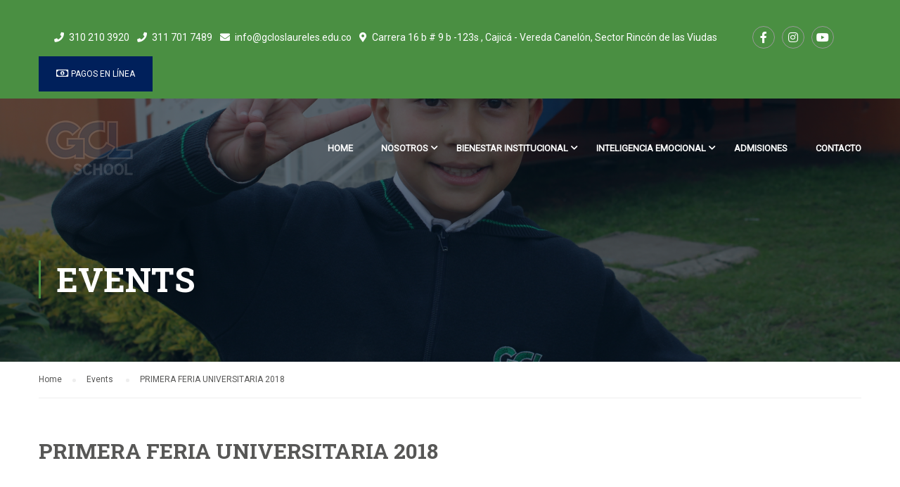

--- FILE ---
content_type: text/html; charset=UTF-8
request_url: https://gimnasiocampestreloslaureles.edu.co/eventos/primera-feria-universitaria-2018/
body_size: 14954
content:
<!DOCTYPE html><html itemscope itemtype="http://schema.org/WebPage" lang="es"><head><meta charset="UTF-8"><meta name="viewport" content="width=device-width, initial-scale=1"><link rel="profile" href="https://gmpg.org/xfn/11"><link rel="pingback" href="https://gimnasiocampestreloslaureles.edu.co/xmlrpc.php"><meta name='robots' content='index, follow, max-image-preview:large, max-snippet:-1, max-video-preview:-1' /><style>img:is([sizes="auto" i], [sizes^="auto," i]) { contain-intrinsic-size: 3000px 1500px }</style><title>PRIMERA FERIA UNIVERSITARIA 2018 - Gimnasio Campestre Los Laureles Bilingüe</title><link rel="canonical" href="https://gimnasiocampestreloslaureles.edu.co/?post_type=tp_event&p=9815" /><meta property="og:locale" content="es_ES" /><meta property="og:type" content="article" /><meta property="og:title" content="PRIMERA FERIA UNIVERSITARIA 2018 - Gimnasio Campestre Los Laureles Bilingüe" /><meta property="og:description" content="El miércoles 11 de abril del 2018 desde las 7:30 am a la 1:30 pm las mejores universidades reunidas en un solo lugar: Colegio Gimnasio Campestre Los Laureles Bilingüe. Un espacio de asesoría y orientación a estudiantes de grado 10 &hellip;" /><meta property="og:url" content="https://gimnasiocampestreloslaureles.edu.co/?post_type=tp_event&amp;p=9815" /><meta property="og:site_name" content="Gimnasio Campestre Los Laureles Bilingüe" /><meta property="article:publisher" content="https://www.facebook.com/Colegio-Gimnasio-Campestre-Los-Laureles-Biling%c3%bce-198978296794211/" /><meta property="article:modified_time" content="2024-01-26T16:27:00+00:00" /><meta property="og:image" content="https://gimnasiocampestreloslaureles.edu.co/wp-content/uploads/2018/03/img_FERIA_web-02_1170.jpg" /><meta property="og:image:width" content="1170" /><meta property="og:image:height" content="791" /><meta property="og:image:type" content="image/jpeg" /><meta name="twitter:card" content="summary_large_image" /> <script type="application/ld+json" class="yoast-schema-graph">{"@context":"https://schema.org","@graph":[{"@type":"WebPage","@id":"https://gimnasiocampestreloslaureles.edu.co/?post_type=tp_event&p=9815","url":"https://gimnasiocampestreloslaureles.edu.co/?post_type=tp_event&p=9815","name":"PRIMERA FERIA UNIVERSITARIA 2018 - Gimnasio Campestre Los Laureles Bilingüe","isPartOf":{"@id":"https://gimnasiocampestreloslaureles.edu.co/#website"},"datePublished":"2018-03-27T00:26:51+00:00","dateModified":"2024-01-26T16:27:00+00:00","breadcrumb":{"@id":"https://gimnasiocampestreloslaureles.edu.co/?post_type=tp_event&p=9815#breadcrumb"},"inLanguage":"es","potentialAction":[{"@type":"ReadAction","target":["https://gimnasiocampestreloslaureles.edu.co/?post_type=tp_event&p=9815"]}]},{"@type":"BreadcrumbList","@id":"https://gimnasiocampestreloslaureles.edu.co/?post_type=tp_event&p=9815#breadcrumb","itemListElement":[{"@type":"ListItem","position":1,"name":"Portada","item":"https://gimnasiocampestreloslaureles.edu.co/"},{"@type":"ListItem","position":2,"name":"Eventos","item":"https://gimnasiocampestreloslaureles.edu.co/eventos/"},{"@type":"ListItem","position":3,"name":"PRIMERA FERIA UNIVERSITARIA 2018"}]},{"@type":"WebSite","@id":"https://gimnasiocampestreloslaureles.edu.co/#website","url":"https://gimnasiocampestreloslaureles.edu.co/","name":"Gimnasio Campestre Los Laureles Bilingüe","description":"Tu hijo aprende más rápido y mejor donde se siente a gusto.","potentialAction":[{"@type":"SearchAction","target":{"@type":"EntryPoint","urlTemplate":"https://gimnasiocampestreloslaureles.edu.co/?s={search_term_string}"},"query-input":{"@type":"PropertyValueSpecification","valueRequired":true,"valueName":"search_term_string"}}],"inLanguage":"es"}]}</script> <link rel="alternate" type="application/rss+xml" title="Gimnasio Campestre Los Laureles Bilingüe &raquo; Feed" href="https://gimnasiocampestreloslaureles.edu.co/feed/" /><link rel="alternate" type="application/rss+xml" title="Gimnasio Campestre Los Laureles Bilingüe &raquo; Feed de los comentarios" href="https://gimnasiocampestreloslaureles.edu.co/comments/feed/" /><link rel='stylesheet' id='wp-block-library-css' href='https://gimnasiocampestreloslaureles.edu.co/wp-includes/css/dist/block-library/style.min.css' type='text/css' media='all' /><style id='wp-block-library-theme-inline-css' type='text/css'>.wp-block-audio :where(figcaption){color:#555;font-size:13px;text-align:center}.is-dark-theme .wp-block-audio :where(figcaption){color:#ffffffa6}.wp-block-audio{margin:0 0 1em}.wp-block-code{border:1px solid #ccc;border-radius:4px;font-family:Menlo,Consolas,monaco,monospace;padding:.8em 1em}.wp-block-embed :where(figcaption){color:#555;font-size:13px;text-align:center}.is-dark-theme .wp-block-embed :where(figcaption){color:#ffffffa6}.wp-block-embed{margin:0 0 1em}.blocks-gallery-caption{color:#555;font-size:13px;text-align:center}.is-dark-theme .blocks-gallery-caption{color:#ffffffa6}:root :where(.wp-block-image figcaption){color:#555;font-size:13px;text-align:center}.is-dark-theme :root :where(.wp-block-image figcaption){color:#ffffffa6}.wp-block-image{margin:0 0 1em}.wp-block-pullquote{border-bottom:4px solid;border-top:4px solid;color:currentColor;margin-bottom:1.75em}.wp-block-pullquote cite,.wp-block-pullquote footer,.wp-block-pullquote__citation{color:currentColor;font-size:.8125em;font-style:normal;text-transform:uppercase}.wp-block-quote{border-left:.25em solid;margin:0 0 1.75em;padding-left:1em}.wp-block-quote cite,.wp-block-quote footer{color:currentColor;font-size:.8125em;font-style:normal;position:relative}.wp-block-quote:where(.has-text-align-right){border-left:none;border-right:.25em solid;padding-left:0;padding-right:1em}.wp-block-quote:where(.has-text-align-center){border:none;padding-left:0}.wp-block-quote.is-large,.wp-block-quote.is-style-large,.wp-block-quote:where(.is-style-plain){border:none}.wp-block-search .wp-block-search__label{font-weight:700}.wp-block-search__button{border:1px solid #ccc;padding:.375em .625em}:where(.wp-block-group.has-background){padding:1.25em 2.375em}.wp-block-separator.has-css-opacity{opacity:.4}.wp-block-separator{border:none;border-bottom:2px solid;margin-left:auto;margin-right:auto}.wp-block-separator.has-alpha-channel-opacity{opacity:1}.wp-block-separator:not(.is-style-wide):not(.is-style-dots){width:100px}.wp-block-separator.has-background:not(.is-style-dots){border-bottom:none;height:1px}.wp-block-separator.has-background:not(.is-style-wide):not(.is-style-dots){height:2px}.wp-block-table{margin:0 0 1em}.wp-block-table td,.wp-block-table th{word-break:normal}.wp-block-table :where(figcaption){color:#555;font-size:13px;text-align:center}.is-dark-theme .wp-block-table :where(figcaption){color:#ffffffa6}.wp-block-video :where(figcaption){color:#555;font-size:13px;text-align:center}.is-dark-theme .wp-block-video :where(figcaption){color:#ffffffa6}.wp-block-video{margin:0 0 1em}:root :where(.wp-block-template-part.has-background){margin-bottom:0;margin-top:0;padding:1.25em 2.375em}</style><style id='classic-theme-styles-inline-css' type='text/css'>/*! This file is auto-generated */
.wp-block-button__link{color:#fff;background-color:#32373c;border-radius:9999px;box-shadow:none;text-decoration:none;padding:calc(.667em + 2px) calc(1.333em + 2px);font-size:1.125em}.wp-block-file__button{background:#32373c;color:#fff;text-decoration:none}</style><style id='global-styles-inline-css' type='text/css'>:root{--wp--preset--aspect-ratio--square: 1;--wp--preset--aspect-ratio--4-3: 4/3;--wp--preset--aspect-ratio--3-4: 3/4;--wp--preset--aspect-ratio--3-2: 3/2;--wp--preset--aspect-ratio--2-3: 2/3;--wp--preset--aspect-ratio--16-9: 16/9;--wp--preset--aspect-ratio--9-16: 9/16;--wp--preset--color--black: #000000;--wp--preset--color--cyan-bluish-gray: #abb8c3;--wp--preset--color--white: #ffffff;--wp--preset--color--pale-pink: #f78da7;--wp--preset--color--vivid-red: #cf2e2e;--wp--preset--color--luminous-vivid-orange: #ff6900;--wp--preset--color--luminous-vivid-amber: #fcb900;--wp--preset--color--light-green-cyan: #7bdcb5;--wp--preset--color--vivid-green-cyan: #00d084;--wp--preset--color--pale-cyan-blue: #8ed1fc;--wp--preset--color--vivid-cyan-blue: #0693e3;--wp--preset--color--vivid-purple: #9b51e0;--wp--preset--color--primary: #4A8F42;--wp--preset--color--title: #333;--wp--preset--color--sub-title: #999;--wp--preset--color--border-input: #ddd;--wp--preset--gradient--vivid-cyan-blue-to-vivid-purple: linear-gradient(135deg,rgba(6,147,227,1) 0%,rgb(155,81,224) 100%);--wp--preset--gradient--light-green-cyan-to-vivid-green-cyan: linear-gradient(135deg,rgb(122,220,180) 0%,rgb(0,208,130) 100%);--wp--preset--gradient--luminous-vivid-amber-to-luminous-vivid-orange: linear-gradient(135deg,rgba(252,185,0,1) 0%,rgba(255,105,0,1) 100%);--wp--preset--gradient--luminous-vivid-orange-to-vivid-red: linear-gradient(135deg,rgba(255,105,0,1) 0%,rgb(207,46,46) 100%);--wp--preset--gradient--very-light-gray-to-cyan-bluish-gray: linear-gradient(135deg,rgb(238,238,238) 0%,rgb(169,184,195) 100%);--wp--preset--gradient--cool-to-warm-spectrum: linear-gradient(135deg,rgb(74,234,220) 0%,rgb(151,120,209) 20%,rgb(207,42,186) 40%,rgb(238,44,130) 60%,rgb(251,105,98) 80%,rgb(254,248,76) 100%);--wp--preset--gradient--blush-light-purple: linear-gradient(135deg,rgb(255,206,236) 0%,rgb(152,150,240) 100%);--wp--preset--gradient--blush-bordeaux: linear-gradient(135deg,rgb(254,205,165) 0%,rgb(254,45,45) 50%,rgb(107,0,62) 100%);--wp--preset--gradient--luminous-dusk: linear-gradient(135deg,rgb(255,203,112) 0%,rgb(199,81,192) 50%,rgb(65,88,208) 100%);--wp--preset--gradient--pale-ocean: linear-gradient(135deg,rgb(255,245,203) 0%,rgb(182,227,212) 50%,rgb(51,167,181) 100%);--wp--preset--gradient--electric-grass: linear-gradient(135deg,rgb(202,248,128) 0%,rgb(113,206,126) 100%);--wp--preset--gradient--midnight: linear-gradient(135deg,rgb(2,3,129) 0%,rgb(40,116,252) 100%);--wp--preset--font-size--small: 13px;--wp--preset--font-size--medium: 20px;--wp--preset--font-size--large: 28px;--wp--preset--font-size--x-large: 42px;--wp--preset--font-size--normal: 15px;--wp--preset--font-size--huge: 36px;--wp--preset--spacing--20: 0.44rem;--wp--preset--spacing--30: 0.67rem;--wp--preset--spacing--40: 1rem;--wp--preset--spacing--50: 1.5rem;--wp--preset--spacing--60: 2.25rem;--wp--preset--spacing--70: 3.38rem;--wp--preset--spacing--80: 5.06rem;--wp--preset--shadow--natural: 6px 6px 9px rgba(0, 0, 0, 0.2);--wp--preset--shadow--deep: 12px 12px 50px rgba(0, 0, 0, 0.4);--wp--preset--shadow--sharp: 6px 6px 0px rgba(0, 0, 0, 0.2);--wp--preset--shadow--outlined: 6px 6px 0px -3px rgba(255, 255, 255, 1), 6px 6px rgba(0, 0, 0, 1);--wp--preset--shadow--crisp: 6px 6px 0px rgba(0, 0, 0, 1);}:where(.is-layout-flex){gap: 0.5em;}:where(.is-layout-grid){gap: 0.5em;}body .is-layout-flex{display: flex;}.is-layout-flex{flex-wrap: wrap;align-items: center;}.is-layout-flex > :is(*, div){margin: 0;}body .is-layout-grid{display: grid;}.is-layout-grid > :is(*, div){margin: 0;}:where(.wp-block-columns.is-layout-flex){gap: 2em;}:where(.wp-block-columns.is-layout-grid){gap: 2em;}:where(.wp-block-post-template.is-layout-flex){gap: 1.25em;}:where(.wp-block-post-template.is-layout-grid){gap: 1.25em;}.has-black-color{color: var(--wp--preset--color--black) !important;}.has-cyan-bluish-gray-color{color: var(--wp--preset--color--cyan-bluish-gray) !important;}.has-white-color{color: var(--wp--preset--color--white) !important;}.has-pale-pink-color{color: var(--wp--preset--color--pale-pink) !important;}.has-vivid-red-color{color: var(--wp--preset--color--vivid-red) !important;}.has-luminous-vivid-orange-color{color: var(--wp--preset--color--luminous-vivid-orange) !important;}.has-luminous-vivid-amber-color{color: var(--wp--preset--color--luminous-vivid-amber) !important;}.has-light-green-cyan-color{color: var(--wp--preset--color--light-green-cyan) !important;}.has-vivid-green-cyan-color{color: var(--wp--preset--color--vivid-green-cyan) !important;}.has-pale-cyan-blue-color{color: var(--wp--preset--color--pale-cyan-blue) !important;}.has-vivid-cyan-blue-color{color: var(--wp--preset--color--vivid-cyan-blue) !important;}.has-vivid-purple-color{color: var(--wp--preset--color--vivid-purple) !important;}.has-black-background-color{background-color: var(--wp--preset--color--black) !important;}.has-cyan-bluish-gray-background-color{background-color: var(--wp--preset--color--cyan-bluish-gray) !important;}.has-white-background-color{background-color: var(--wp--preset--color--white) !important;}.has-pale-pink-background-color{background-color: var(--wp--preset--color--pale-pink) !important;}.has-vivid-red-background-color{background-color: var(--wp--preset--color--vivid-red) !important;}.has-luminous-vivid-orange-background-color{background-color: var(--wp--preset--color--luminous-vivid-orange) !important;}.has-luminous-vivid-amber-background-color{background-color: var(--wp--preset--color--luminous-vivid-amber) !important;}.has-light-green-cyan-background-color{background-color: var(--wp--preset--color--light-green-cyan) !important;}.has-vivid-green-cyan-background-color{background-color: var(--wp--preset--color--vivid-green-cyan) !important;}.has-pale-cyan-blue-background-color{background-color: var(--wp--preset--color--pale-cyan-blue) !important;}.has-vivid-cyan-blue-background-color{background-color: var(--wp--preset--color--vivid-cyan-blue) !important;}.has-vivid-purple-background-color{background-color: var(--wp--preset--color--vivid-purple) !important;}.has-black-border-color{border-color: var(--wp--preset--color--black) !important;}.has-cyan-bluish-gray-border-color{border-color: var(--wp--preset--color--cyan-bluish-gray) !important;}.has-white-border-color{border-color: var(--wp--preset--color--white) !important;}.has-pale-pink-border-color{border-color: var(--wp--preset--color--pale-pink) !important;}.has-vivid-red-border-color{border-color: var(--wp--preset--color--vivid-red) !important;}.has-luminous-vivid-orange-border-color{border-color: var(--wp--preset--color--luminous-vivid-orange) !important;}.has-luminous-vivid-amber-border-color{border-color: var(--wp--preset--color--luminous-vivid-amber) !important;}.has-light-green-cyan-border-color{border-color: var(--wp--preset--color--light-green-cyan) !important;}.has-vivid-green-cyan-border-color{border-color: var(--wp--preset--color--vivid-green-cyan) !important;}.has-pale-cyan-blue-border-color{border-color: var(--wp--preset--color--pale-cyan-blue) !important;}.has-vivid-cyan-blue-border-color{border-color: var(--wp--preset--color--vivid-cyan-blue) !important;}.has-vivid-purple-border-color{border-color: var(--wp--preset--color--vivid-purple) !important;}.has-vivid-cyan-blue-to-vivid-purple-gradient-background{background: var(--wp--preset--gradient--vivid-cyan-blue-to-vivid-purple) !important;}.has-light-green-cyan-to-vivid-green-cyan-gradient-background{background: var(--wp--preset--gradient--light-green-cyan-to-vivid-green-cyan) !important;}.has-luminous-vivid-amber-to-luminous-vivid-orange-gradient-background{background: var(--wp--preset--gradient--luminous-vivid-amber-to-luminous-vivid-orange) !important;}.has-luminous-vivid-orange-to-vivid-red-gradient-background{background: var(--wp--preset--gradient--luminous-vivid-orange-to-vivid-red) !important;}.has-very-light-gray-to-cyan-bluish-gray-gradient-background{background: var(--wp--preset--gradient--very-light-gray-to-cyan-bluish-gray) !important;}.has-cool-to-warm-spectrum-gradient-background{background: var(--wp--preset--gradient--cool-to-warm-spectrum) !important;}.has-blush-light-purple-gradient-background{background: var(--wp--preset--gradient--blush-light-purple) !important;}.has-blush-bordeaux-gradient-background{background: var(--wp--preset--gradient--blush-bordeaux) !important;}.has-luminous-dusk-gradient-background{background: var(--wp--preset--gradient--luminous-dusk) !important;}.has-pale-ocean-gradient-background{background: var(--wp--preset--gradient--pale-ocean) !important;}.has-electric-grass-gradient-background{background: var(--wp--preset--gradient--electric-grass) !important;}.has-midnight-gradient-background{background: var(--wp--preset--gradient--midnight) !important;}.has-small-font-size{font-size: var(--wp--preset--font-size--small) !important;}.has-medium-font-size{font-size: var(--wp--preset--font-size--medium) !important;}.has-large-font-size{font-size: var(--wp--preset--font-size--large) !important;}.has-x-large-font-size{font-size: var(--wp--preset--font-size--x-large) !important;}
:where(.wp-block-post-template.is-layout-flex){gap: 1.25em;}:where(.wp-block-post-template.is-layout-grid){gap: 1.25em;}
:where(.wp-block-columns.is-layout-flex){gap: 2em;}:where(.wp-block-columns.is-layout-grid){gap: 2em;}
:root :where(.wp-block-pullquote){font-size: 1.5em;line-height: 1.6;}</style><link rel='stylesheet' id='contact-form-7-css' href='https://gimnasiocampestreloslaureles.edu.co/wp-content/cache/autoptimize/css/autoptimize_single_64ac31699f5326cb3c76122498b76f66.css' type='text/css' media='all' /><link rel='stylesheet' id='wpems-countdown-css-css' href='https://gimnasiocampestreloslaureles.edu.co/wp-content/cache/autoptimize/css/autoptimize_single_b9cd9317806b474878eb56f744a85e1a.css' type='text/css' media='all' /><link rel='stylesheet' id='wpems-owl-carousel-css-css' href='https://gimnasiocampestreloslaureles.edu.co/wp-content/cache/autoptimize/css/autoptimize_single_c4853ab6da681017d6c64beb5daaf1a3.css' type='text/css' media='all' /><link rel='stylesheet' id='wpems-magnific-popup-css-css' href='https://gimnasiocampestreloslaureles.edu.co/wp-content/cache/autoptimize/css/autoptimize_single_38aca185e75ccb39d6770ecc1b43b61e.css' type='text/css' media='all' /><link rel='stylesheet' id='wpems-fronted-css-css' href='https://gimnasiocampestreloslaureles.edu.co/wp-content/cache/autoptimize/css/autoptimize_single_0b7434f80525a7944043fa38a9a4c56a.css' type='text/css' media='all' /><link rel='stylesheet' id='dashicons-css' href='https://gimnasiocampestreloslaureles.edu.co/wp-includes/css/dashicons.min.css' type='text/css' media='all' /><link rel='stylesheet' id='font-awesome-css' href='https://gimnasiocampestreloslaureles.edu.co/wp-content/themes/eduma/assets/css/all.min.css' type='text/css' media='all' /><link rel='stylesheet' id='font-v4-shims-css' href='https://gimnasiocampestreloslaureles.edu.co/wp-content/themes/eduma/assets/css/v4-shims.min.css' type='text/css' media='all' /><link rel='stylesheet' id='ionicons-css' href='https://gimnasiocampestreloslaureles.edu.co/wp-content/themes/eduma/assets/css/ionicons.min.css' type='text/css' media='all' /><link rel='stylesheet' id='font-pe-icon-7-css' href='https://gimnasiocampestreloslaureles.edu.co/wp-content/cache/autoptimize/css/autoptimize_single_9c4f7424dd2adb0f6cb1e1511f825da8.css' type='text/css' media='all' /><link rel='stylesheet' id='flaticon-css' href='https://gimnasiocampestreloslaureles.edu.co/wp-content/cache/autoptimize/css/autoptimize_single_d5ea5b72a6e904a2ff09488f856c916c.css' type='text/css' media='all' /><link rel='stylesheet' id='thim-style-css' href='https://gimnasiocampestreloslaureles.edu.co/wp-content/cache/autoptimize/css/autoptimize_single_6dc3cdfebdc432660b2cc910db026d56.css' type='text/css' media='all' /><link rel='stylesheet' id='thim-style-options-css' href='https://gimnasiocampestreloslaureles.edu.co/wp-content/cache/autoptimize/css/autoptimize_single_d3e75d72df674afa2b75384225b00ff9.css' type='text/css' media='all' /> <script type="text/javascript" src="https://gimnasiocampestreloslaureles.edu.co/wp-includes/js/jquery/jquery.min.js" id="jquery-core-js"></script> <script defer type="text/javascript" src="https://gimnasiocampestreloslaureles.edu.co/wp-includes/js/jquery/jquery-migrate.min.js" id="jquery-migrate-js"></script> <script defer src="data:text/javascript;base64,"></script><link rel="https://api.w.org/" href="https://gimnasiocampestreloslaureles.edu.co/wp-json/" /><link rel="EditURI" type="application/rsd+xml" title="RSD" href="https://gimnasiocampestreloslaureles.edu.co/xmlrpc.php?rsd" /><meta name="generator" content="WordPress 6.7.4" /><link rel='shortlink' href='https://gimnasiocampestreloslaureles.edu.co/?p=9815' /><link rel="alternate" title="oEmbed (JSON)" type="application/json+oembed" href="https://gimnasiocampestreloslaureles.edu.co/wp-json/oembed/1.0/embed?url=https%3A%2F%2Fgimnasiocampestreloslaureles.edu.co%2Feventos%2Fprimera-feria-universitaria-2018%2F" /><link rel="alternate" title="oEmbed (XML)" type="text/xml+oembed" href="https://gimnasiocampestreloslaureles.edu.co/wp-json/oembed/1.0/embed?url=https%3A%2F%2Fgimnasiocampestreloslaureles.edu.co%2Feventos%2Fprimera-feria-universitaria-2018%2F&#038;format=xml" /><link rel="apple-touch-icon" sizes="60x60" href="/wp-content/uploads/fbrfg/apple-touch-icon.png?v=kPLPlBb3oz"><link rel="icon" type="image/png" sizes="32x32" href="/wp-content/uploads/fbrfg/favicon-32x32.png?v=kPLPlBb3oz"><link rel="icon" type="image/png" sizes="16x16" href="/wp-content/uploads/fbrfg/favicon-16x16.png?v=kPLPlBb3oz"><link rel="manifest" href="/wp-content/uploads/fbrfg/site.webmanifest?v=kPLPlBb3oz"><link rel="mask-icon" href="/wp-content/uploads/fbrfg/safari-pinned-tab.svg?v=kPLPlBb3oz" color="#5bbad5"><link rel="shortcut icon" href="/wp-content/uploads/fbrfg/favicon.ico?v=kPLPlBb3oz"><meta name="msapplication-TileColor" content="#da532c"><meta name="msapplication-config" content="/wp-content/uploads/fbrfg/browserconfig.xml?v=kPLPlBb3oz"><meta name="theme-color" content="#ffffff"> <script defer src="[data-uri]"></script> <style>.no-js img.lazyload { display: none; }
			figure.wp-block-image img.lazyloading { min-width: 150px; }
							.lazyload, .lazyloading { opacity: 0; }
				.lazyloaded {
					opacity: 1;
					transition: opacity 400ms;
					transition-delay: 0ms;
				}</style> <script defer src="[data-uri]"></script> <link rel="icon" href="https://gimnasiocampestreloslaureles.edu.co/wp-content/uploads/2020/08/favicon-1.png" type="image/png"/><link rel="shortcut icon" href="https://gimnasiocampestreloslaureles.edu.co/wp-content/uploads/2020/08/favicon-2.png" /><link rel="icon" href="https://gimnasiocampestreloslaureles.edu.co/wp-content/uploads/2020/08/favicon-3.png" type="image/gif"/><link rel="apple-touch-icon" href="https://gimnasiocampestreloslaureles.edu.co/wp-content/uploads/2020/08/favicon-4.png" /><meta name="generator" content="Powered by WPBakery Page Builder - drag and drop page builder for WordPress."/><meta name="generator" content="Powered by Slider Revolution 6.7.25 - responsive, Mobile-Friendly Slider Plugin for WordPress with comfortable drag and drop interface." /><style id="thim-customizer-inline-styles">/* cyrillic-ext */
@font-face {
  font-family: 'Roboto';
  font-style: normal;
  font-weight: 400;
  font-stretch: 100%;
  font-display: swap;
  src: url(https://fonts.gstatic.com/s/roboto/v50/KFOMCnqEu92Fr1ME7kSn66aGLdTylUAMQXC89YmC2DPNWubEbVmZiAr0klQmz24O0g.woff2) format('woff2');
  unicode-range: U+0460-052F, U+1C80-1C8A, U+20B4, U+2DE0-2DFF, U+A640-A69F, U+FE2E-FE2F;
}
/* cyrillic */
@font-face {
  font-family: 'Roboto';
  font-style: normal;
  font-weight: 400;
  font-stretch: 100%;
  font-display: swap;
  src: url(https://fonts.gstatic.com/s/roboto/v50/KFOMCnqEu92Fr1ME7kSn66aGLdTylUAMQXC89YmC2DPNWubEbVmQiAr0klQmz24O0g.woff2) format('woff2');
  unicode-range: U+0301, U+0400-045F, U+0490-0491, U+04B0-04B1, U+2116;
}
/* greek-ext */
@font-face {
  font-family: 'Roboto';
  font-style: normal;
  font-weight: 400;
  font-stretch: 100%;
  font-display: swap;
  src: url(https://fonts.gstatic.com/s/roboto/v50/KFOMCnqEu92Fr1ME7kSn66aGLdTylUAMQXC89YmC2DPNWubEbVmYiAr0klQmz24O0g.woff2) format('woff2');
  unicode-range: U+1F00-1FFF;
}
/* greek */
@font-face {
  font-family: 'Roboto';
  font-style: normal;
  font-weight: 400;
  font-stretch: 100%;
  font-display: swap;
  src: url(https://fonts.gstatic.com/s/roboto/v50/KFOMCnqEu92Fr1ME7kSn66aGLdTylUAMQXC89YmC2DPNWubEbVmXiAr0klQmz24O0g.woff2) format('woff2');
  unicode-range: U+0370-0377, U+037A-037F, U+0384-038A, U+038C, U+038E-03A1, U+03A3-03FF;
}
/* math */
@font-face {
  font-family: 'Roboto';
  font-style: normal;
  font-weight: 400;
  font-stretch: 100%;
  font-display: swap;
  src: url(https://fonts.gstatic.com/s/roboto/v50/KFOMCnqEu92Fr1ME7kSn66aGLdTylUAMQXC89YmC2DPNWubEbVnoiAr0klQmz24O0g.woff2) format('woff2');
  unicode-range: U+0302-0303, U+0305, U+0307-0308, U+0310, U+0312, U+0315, U+031A, U+0326-0327, U+032C, U+032F-0330, U+0332-0333, U+0338, U+033A, U+0346, U+034D, U+0391-03A1, U+03A3-03A9, U+03B1-03C9, U+03D1, U+03D5-03D6, U+03F0-03F1, U+03F4-03F5, U+2016-2017, U+2034-2038, U+203C, U+2040, U+2043, U+2047, U+2050, U+2057, U+205F, U+2070-2071, U+2074-208E, U+2090-209C, U+20D0-20DC, U+20E1, U+20E5-20EF, U+2100-2112, U+2114-2115, U+2117-2121, U+2123-214F, U+2190, U+2192, U+2194-21AE, U+21B0-21E5, U+21F1-21F2, U+21F4-2211, U+2213-2214, U+2216-22FF, U+2308-230B, U+2310, U+2319, U+231C-2321, U+2336-237A, U+237C, U+2395, U+239B-23B7, U+23D0, U+23DC-23E1, U+2474-2475, U+25AF, U+25B3, U+25B7, U+25BD, U+25C1, U+25CA, U+25CC, U+25FB, U+266D-266F, U+27C0-27FF, U+2900-2AFF, U+2B0E-2B11, U+2B30-2B4C, U+2BFE, U+3030, U+FF5B, U+FF5D, U+1D400-1D7FF, U+1EE00-1EEFF;
}
/* symbols */
@font-face {
  font-family: 'Roboto';
  font-style: normal;
  font-weight: 400;
  font-stretch: 100%;
  font-display: swap;
  src: url(https://fonts.gstatic.com/s/roboto/v50/KFOMCnqEu92Fr1ME7kSn66aGLdTylUAMQXC89YmC2DPNWubEbVn6iAr0klQmz24O0g.woff2) format('woff2');
  unicode-range: U+0001-000C, U+000E-001F, U+007F-009F, U+20DD-20E0, U+20E2-20E4, U+2150-218F, U+2190, U+2192, U+2194-2199, U+21AF, U+21E6-21F0, U+21F3, U+2218-2219, U+2299, U+22C4-22C6, U+2300-243F, U+2440-244A, U+2460-24FF, U+25A0-27BF, U+2800-28FF, U+2921-2922, U+2981, U+29BF, U+29EB, U+2B00-2BFF, U+4DC0-4DFF, U+FFF9-FFFB, U+10140-1018E, U+10190-1019C, U+101A0, U+101D0-101FD, U+102E0-102FB, U+10E60-10E7E, U+1D2C0-1D2D3, U+1D2E0-1D37F, U+1F000-1F0FF, U+1F100-1F1AD, U+1F1E6-1F1FF, U+1F30D-1F30F, U+1F315, U+1F31C, U+1F31E, U+1F320-1F32C, U+1F336, U+1F378, U+1F37D, U+1F382, U+1F393-1F39F, U+1F3A7-1F3A8, U+1F3AC-1F3AF, U+1F3C2, U+1F3C4-1F3C6, U+1F3CA-1F3CE, U+1F3D4-1F3E0, U+1F3ED, U+1F3F1-1F3F3, U+1F3F5-1F3F7, U+1F408, U+1F415, U+1F41F, U+1F426, U+1F43F, U+1F441-1F442, U+1F444, U+1F446-1F449, U+1F44C-1F44E, U+1F453, U+1F46A, U+1F47D, U+1F4A3, U+1F4B0, U+1F4B3, U+1F4B9, U+1F4BB, U+1F4BF, U+1F4C8-1F4CB, U+1F4D6, U+1F4DA, U+1F4DF, U+1F4E3-1F4E6, U+1F4EA-1F4ED, U+1F4F7, U+1F4F9-1F4FB, U+1F4FD-1F4FE, U+1F503, U+1F507-1F50B, U+1F50D, U+1F512-1F513, U+1F53E-1F54A, U+1F54F-1F5FA, U+1F610, U+1F650-1F67F, U+1F687, U+1F68D, U+1F691, U+1F694, U+1F698, U+1F6AD, U+1F6B2, U+1F6B9-1F6BA, U+1F6BC, U+1F6C6-1F6CF, U+1F6D3-1F6D7, U+1F6E0-1F6EA, U+1F6F0-1F6F3, U+1F6F7-1F6FC, U+1F700-1F7FF, U+1F800-1F80B, U+1F810-1F847, U+1F850-1F859, U+1F860-1F887, U+1F890-1F8AD, U+1F8B0-1F8BB, U+1F8C0-1F8C1, U+1F900-1F90B, U+1F93B, U+1F946, U+1F984, U+1F996, U+1F9E9, U+1FA00-1FA6F, U+1FA70-1FA7C, U+1FA80-1FA89, U+1FA8F-1FAC6, U+1FACE-1FADC, U+1FADF-1FAE9, U+1FAF0-1FAF8, U+1FB00-1FBFF;
}
/* vietnamese */
@font-face {
  font-family: 'Roboto';
  font-style: normal;
  font-weight: 400;
  font-stretch: 100%;
  font-display: swap;
  src: url(https://fonts.gstatic.com/s/roboto/v50/KFOMCnqEu92Fr1ME7kSn66aGLdTylUAMQXC89YmC2DPNWubEbVmbiAr0klQmz24O0g.woff2) format('woff2');
  unicode-range: U+0102-0103, U+0110-0111, U+0128-0129, U+0168-0169, U+01A0-01A1, U+01AF-01B0, U+0300-0301, U+0303-0304, U+0308-0309, U+0323, U+0329, U+1EA0-1EF9, U+20AB;
}
/* latin-ext */
@font-face {
  font-family: 'Roboto';
  font-style: normal;
  font-weight: 400;
  font-stretch: 100%;
  font-display: swap;
  src: url(https://fonts.gstatic.com/s/roboto/v50/KFOMCnqEu92Fr1ME7kSn66aGLdTylUAMQXC89YmC2DPNWubEbVmaiAr0klQmz24O0g.woff2) format('woff2');
  unicode-range: U+0100-02BA, U+02BD-02C5, U+02C7-02CC, U+02CE-02D7, U+02DD-02FF, U+0304, U+0308, U+0329, U+1D00-1DBF, U+1E00-1E9F, U+1EF2-1EFF, U+2020, U+20A0-20AB, U+20AD-20C0, U+2113, U+2C60-2C7F, U+A720-A7FF;
}
/* latin */
@font-face {
  font-family: 'Roboto';
  font-style: normal;
  font-weight: 400;
  font-stretch: 100%;
  font-display: swap;
  src: url(https://fonts.gstatic.com/s/roboto/v50/KFOMCnqEu92Fr1ME7kSn66aGLdTylUAMQXC89YmC2DPNWubEbVmUiAr0klQmz24.woff2) format('woff2');
  unicode-range: U+0000-00FF, U+0131, U+0152-0153, U+02BB-02BC, U+02C6, U+02DA, U+02DC, U+0304, U+0308, U+0329, U+2000-206F, U+20AC, U+2122, U+2191, U+2193, U+2212, U+2215, U+FEFF, U+FFFD;
}
/* cyrillic-ext */
@font-face {
  font-family: 'Roboto Slab';
  font-style: normal;
  font-weight: 400;
  font-display: swap;
  src: url(https://fonts.gstatic.com/s/robotoslab/v36/BngMUXZYTXPIvIBgJJSb6ufA5qWr4xCCQ_k.woff2) format('woff2');
  unicode-range: U+0460-052F, U+1C80-1C8A, U+20B4, U+2DE0-2DFF, U+A640-A69F, U+FE2E-FE2F;
}
/* cyrillic */
@font-face {
  font-family: 'Roboto Slab';
  font-style: normal;
  font-weight: 400;
  font-display: swap;
  src: url(https://fonts.gstatic.com/s/robotoslab/v36/BngMUXZYTXPIvIBgJJSb6ufJ5qWr4xCCQ_k.woff2) format('woff2');
  unicode-range: U+0301, U+0400-045F, U+0490-0491, U+04B0-04B1, U+2116;
}
/* greek-ext */
@font-face {
  font-family: 'Roboto Slab';
  font-style: normal;
  font-weight: 400;
  font-display: swap;
  src: url(https://fonts.gstatic.com/s/robotoslab/v36/BngMUXZYTXPIvIBgJJSb6ufB5qWr4xCCQ_k.woff2) format('woff2');
  unicode-range: U+1F00-1FFF;
}
/* greek */
@font-face {
  font-family: 'Roboto Slab';
  font-style: normal;
  font-weight: 400;
  font-display: swap;
  src: url(https://fonts.gstatic.com/s/robotoslab/v36/BngMUXZYTXPIvIBgJJSb6ufO5qWr4xCCQ_k.woff2) format('woff2');
  unicode-range: U+0370-0377, U+037A-037F, U+0384-038A, U+038C, U+038E-03A1, U+03A3-03FF;
}
/* vietnamese */
@font-face {
  font-family: 'Roboto Slab';
  font-style: normal;
  font-weight: 400;
  font-display: swap;
  src: url(https://fonts.gstatic.com/s/robotoslab/v36/BngMUXZYTXPIvIBgJJSb6ufC5qWr4xCCQ_k.woff2) format('woff2');
  unicode-range: U+0102-0103, U+0110-0111, U+0128-0129, U+0168-0169, U+01A0-01A1, U+01AF-01B0, U+0300-0301, U+0303-0304, U+0308-0309, U+0323, U+0329, U+1EA0-1EF9, U+20AB;
}
/* latin-ext */
@font-face {
  font-family: 'Roboto Slab';
  font-style: normal;
  font-weight: 400;
  font-display: swap;
  src: url(https://fonts.gstatic.com/s/robotoslab/v36/BngMUXZYTXPIvIBgJJSb6ufD5qWr4xCCQ_k.woff2) format('woff2');
  unicode-range: U+0100-02BA, U+02BD-02C5, U+02C7-02CC, U+02CE-02D7, U+02DD-02FF, U+0304, U+0308, U+0329, U+1D00-1DBF, U+1E00-1E9F, U+1EF2-1EFF, U+2020, U+20A0-20AB, U+20AD-20C0, U+2113, U+2C60-2C7F, U+A720-A7FF;
}
/* latin */
@font-face {
  font-family: 'Roboto Slab';
  font-style: normal;
  font-weight: 400;
  font-display: swap;
  src: url(https://fonts.gstatic.com/s/robotoslab/v36/BngMUXZYTXPIvIBgJJSb6ufN5qWr4xCC.woff2) format('woff2');
  unicode-range: U+0000-00FF, U+0131, U+0152-0153, U+02BB-02BC, U+02C6, U+02DA, U+02DC, U+0304, U+0308, U+0329, U+2000-206F, U+20AC, U+2122, U+2191, U+2193, U+2212, U+2215, U+FEFF, U+FFFD;
}
/* cyrillic-ext */
@font-face {
  font-family: 'Roboto Slab';
  font-style: normal;
  font-weight: 700;
  font-display: swap;
  src: url(https://fonts.gstatic.com/s/robotoslab/v36/BngMUXZYTXPIvIBgJJSb6ufA5qWr4xCCQ_k.woff2) format('woff2');
  unicode-range: U+0460-052F, U+1C80-1C8A, U+20B4, U+2DE0-2DFF, U+A640-A69F, U+FE2E-FE2F;
}
/* cyrillic */
@font-face {
  font-family: 'Roboto Slab';
  font-style: normal;
  font-weight: 700;
  font-display: swap;
  src: url(https://fonts.gstatic.com/s/robotoslab/v36/BngMUXZYTXPIvIBgJJSb6ufJ5qWr4xCCQ_k.woff2) format('woff2');
  unicode-range: U+0301, U+0400-045F, U+0490-0491, U+04B0-04B1, U+2116;
}
/* greek-ext */
@font-face {
  font-family: 'Roboto Slab';
  font-style: normal;
  font-weight: 700;
  font-display: swap;
  src: url(https://fonts.gstatic.com/s/robotoslab/v36/BngMUXZYTXPIvIBgJJSb6ufB5qWr4xCCQ_k.woff2) format('woff2');
  unicode-range: U+1F00-1FFF;
}
/* greek */
@font-face {
  font-family: 'Roboto Slab';
  font-style: normal;
  font-weight: 700;
  font-display: swap;
  src: url(https://fonts.gstatic.com/s/robotoslab/v36/BngMUXZYTXPIvIBgJJSb6ufO5qWr4xCCQ_k.woff2) format('woff2');
  unicode-range: U+0370-0377, U+037A-037F, U+0384-038A, U+038C, U+038E-03A1, U+03A3-03FF;
}
/* vietnamese */
@font-face {
  font-family: 'Roboto Slab';
  font-style: normal;
  font-weight: 700;
  font-display: swap;
  src: url(https://fonts.gstatic.com/s/robotoslab/v36/BngMUXZYTXPIvIBgJJSb6ufC5qWr4xCCQ_k.woff2) format('woff2');
  unicode-range: U+0102-0103, U+0110-0111, U+0128-0129, U+0168-0169, U+01A0-01A1, U+01AF-01B0, U+0300-0301, U+0303-0304, U+0308-0309, U+0323, U+0329, U+1EA0-1EF9, U+20AB;
}
/* latin-ext */
@font-face {
  font-family: 'Roboto Slab';
  font-style: normal;
  font-weight: 700;
  font-display: swap;
  src: url(https://fonts.gstatic.com/s/robotoslab/v36/BngMUXZYTXPIvIBgJJSb6ufD5qWr4xCCQ_k.woff2) format('woff2');
  unicode-range: U+0100-02BA, U+02BD-02C5, U+02C7-02CC, U+02CE-02D7, U+02DD-02FF, U+0304, U+0308, U+0329, U+1D00-1DBF, U+1E00-1E9F, U+1EF2-1EFF, U+2020, U+20A0-20AB, U+20AD-20C0, U+2113, U+2C60-2C7F, U+A720-A7FF;
}
/* latin */
@font-face {
  font-family: 'Roboto Slab';
  font-style: normal;
  font-weight: 700;
  font-display: swap;
  src: url(https://fonts.gstatic.com/s/robotoslab/v36/BngMUXZYTXPIvIBgJJSb6ufN5qWr4xCC.woff2) format('woff2');
  unicode-range: U+0000-00FF, U+0131, U+0152-0153, U+02BB-02BC, U+02C6, U+02DA, U+02DC, U+0304, U+0308, U+0329, U+2000-206F, U+20AC, U+2122, U+2191, U+2193, U+2212, U+2215, U+FEFF, U+FFFD;
}</style> <script defer src="[data-uri]"></script> <noscript><style>.wpb_animate_when_almost_visible { opacity: 1; }</style></noscript></head><body class="tp_event-template-default single single-tp_event postid-9815 wp-embed-responsive group-blog thim-body-preload bg-boxed-image thim-popup-feature wpb-js-composer js-comp-ver-8.7.2 vc_responsive" id="thim-body"><div id="preload"><div class="sk-rotating-plane"></div></div><div class="mobile-menu-wrapper"><div class="mobile-menu-inner"><div class="icon-wrapper"><div class="menu-mobile-effect navbar-toggle close-icon" data-effect="mobile-effect"> <span class="icon-bar"></span> <span class="icon-bar"></span> <span class="icon-bar"></span></div></div><nav class="mobile-menu-container mobile-effect"><ul class="nav navbar-nav"><li id="menu-item-11593" class="menu-item menu-item-type-post_type menu-item-object-page menu-item-home menu-item-11593 tc-menu-item tc-menu-depth-0 tc-menu-align-left tc-menu-layout-default"><a href="https://gimnasiocampestreloslaureles.edu.co/" class="tc-menu-inner">Home</a></li><li id="menu-item-11594" class="menu-item menu-item-type-post_type menu-item-object-page menu-item-has-children menu-item-11594 tc-menu-item tc-menu-depth-0 tc-menu-align-left tc-menu-layout-default"><a href="https://gimnasiocampestreloslaureles.edu.co/nosotros/" class="tc-menu-inner">Nosotros</a><ul class="sub-menu"><li id="menu-item-11595" class="menu-item menu-item-type-post_type menu-item-object-page menu-item-11595 tc-menu-item tc-menu-depth-1 tc-menu-align-left"><a href="https://gimnasiocampestreloslaureles.edu.co/historiaglc/" class="tc-menu-inner tc-megamenu-title">Historia GCL</a></li><li id="menu-item-11596" class="menu-item menu-item-type-post_type menu-item-object-page menu-item-11596 tc-menu-item tc-menu-depth-1 tc-menu-align-left"><a href="https://gimnasiocampestreloslaureles.edu.co/nuestra-esencia/" class="tc-menu-inner tc-megamenu-title">Nuestra Esencia</a></li></ul></li><li id="menu-item-11598" class="menu-item menu-item-type-post_type menu-item-object-page menu-item-has-children menu-item-11598 tc-menu-item tc-menu-depth-0 tc-menu-align-left tc-menu-layout-default"><a href="https://gimnasiocampestreloslaureles.edu.co/bienestar-institucional/" class="tc-menu-inner">Bienestar Institucional</a><ul class="sub-menu"><li id="menu-item-11599" class="menu-item menu-item-type-post_type menu-item-object-page menu-item-11599 tc-menu-item tc-menu-depth-1 tc-menu-align-left"><a href="https://gimnasiocampestreloslaureles.edu.co/recursos-institucionales/" class="tc-menu-inner tc-megamenu-title">Recursos Institucionales</a></li></ul></li><li id="menu-item-11597" class="menu-item menu-item-type-post_type menu-item-object-page menu-item-has-children menu-item-11597 tc-menu-item tc-menu-depth-0 tc-menu-align-left tc-menu-layout-default"><a href="https://gimnasiocampestreloslaureles.edu.co/inteligencia-emocional/" class="tc-menu-inner">Inteligencia Emocional</a><ul class="sub-menu"><li id="menu-item-11606" class="menu-item menu-item-type-post_type menu-item-object-page menu-item-11606 tc-menu-item tc-menu-depth-1 tc-menu-align-left"><a href="https://gimnasiocampestreloslaureles.edu.co/contacto-psicologia/" class="tc-menu-inner tc-megamenu-title">Contacto Psicología</a></li></ul></li><li id="menu-item-11600" class="menu-item menu-item-type-post_type menu-item-object-page menu-item-11600 tc-menu-item tc-menu-depth-0 tc-menu-align-left tc-menu-layout-default"><a href="https://gimnasiocampestreloslaureles.edu.co/admisiones/" class="tc-menu-inner">Admisiones</a></li><li id="menu-item-11601" class="menu-item menu-item-type-post_type menu-item-object-page menu-item-11601 tc-menu-item tc-menu-depth-0 tc-menu-align-left tc-menu-layout-default"><a href="https://gimnasiocampestreloslaureles.edu.co/contacto/" class="tc-menu-inner">Contacto</a></li></ul></nav></div></div><div id="wrapper-container" class="wrapper-container"><div class="content-pusher"><header id="masthead" class="site-header affix-top bg-custom-sticky sticky-header header_overlay header_v1"><div id="toolbar" class="toolbar"><div class="container"><div class="row"><div class="col-sm-12"><div class="toolbar-container"><aside id="text-2" class="widget widget_text"><div class="textwidget"><div class="thim-have-any-question" style="margin-right:50px; margin-top:1px; color:#ffffff; font-size:14px; font-family:Roboto+Thin; font-weight: 150;"><div class="mobile"><div class="mobile"><i class="fa fa-phone"></i><a href="tel:3102103920" class="value">310 210 3920</a></div><div class="mobile"><i class="fa fa-phone"></i><a href="tel:311 701 7489" class="value">311 701 7489</a></div><div class="email"><i class="fa fa-envelope"></i><a href="/cdn-cgi/l/email-protection#f1989f979eb196929d9e829d908483949d9482df949584df929e"><span class="__cf_email__" data-cfemail="2e474048416e494d42415d424f5b5c4b424b5d004b4a5b004d41">[email&#160;protected]</span></a></div><div class="email"><i class="fa fa-map-marker"> </i><a href="https://g.page/gimnasio-campestre-los-laureles?share" target="_blank" >Carrera 16 b # 9 b -123s , Cajicá - Vereda Canelón, Sector Rincón de las Viudas</a></div></div></div></aside><aside id="social-2" class="widget widget_social"><div class="thim-widget-social thim-widget-social-base template-base"><div class="thim-social"><ul class="social_link"><li><a class="facebook hasTooltip" href="https://www.facebook.com/Colegio-Gimnasio-Campestre-Los-Laureles-Bilinge-198978296794211/" target="_blank"><i class="fa fa-facebook"></i></a></li><li><a class="instagram hasTooltip" href="https://www.instagram.com/gimnasioloslaureles/" target="_blank" ><i class="fa fa-instagram"></i></a></li><li><a class="youtube hasTooltip" href="https://www.youtube.com/channel/UCw2mlJHIn5LxbrwnpHzwqlQ" target="_blank" ><i class="fa fa-youtube"></i></a></li></ul></div></div></aside><aside id="button-5" class="widget widget_button"><div class="thim-widget-button thim-widget-button-base template-base"><a class="widget-button  no-border normal custom_style" href="https://checkout.wompi.co/l/RAsvJB" target="_blank" style="font-size: 12px;font-weight: normal;color: #ffffff;background-color: #00205b;" data-hover="font-size: 12px;font-weight: normal;"><i class="fa fa-money" style="font-size: 14px;"></i> Pagos en Línea</a></div></aside></div></div></div></div></div><div class="thim-nav-wrapper container"><div class="row"><div class="navigation col-sm-12"><div class="tm-table"><div class="width-logo table-cell sm-logo"> <a href="https://gimnasiocampestreloslaureles.edu.co/" title="Gimnasio Campestre Los Laureles Bilingüe - Tu hijo aprende más rápido y mejor donde se siente a gusto." rel="home" class="no-sticky-logo"><img  alt="Gimnasio Campestre Los Laureles Bilingüe"  data-src="https://gimnasiocampestreloslaureles.edu.co/wp-content/uploads/2020/03/logo-gcl-blanco.png" class="lazyload" src="[data-uri]"><noscript><img src="https://gimnasiocampestreloslaureles.edu.co/wp-content/uploads/2020/03/logo-gcl-blanco.png" alt="Gimnasio Campestre Los Laureles Bilingüe" ></noscript></a><a href="https://gimnasiocampestreloslaureles.edu.co/" rel="home" class="sticky-logo"><img  alt="Gimnasio Campestre Los Laureles Bilingüe"  data-src="https://gimnasiocampestreloslaureles.edu.co/wp-content/uploads/2020/03/logo-gcl-oscuro.png" class="lazyload" src="[data-uri]"><noscript><img src="https://gimnasiocampestreloslaureles.edu.co/wp-content/uploads/2020/03/logo-gcl-oscuro.png" alt="Gimnasio Campestre Los Laureles Bilingüe" ></noscript></a></div><nav class="width-navigation table-cell table-right"><ul class="nav navbar-nav menu-main-menu"><li class="menu-item menu-item-type-post_type menu-item-object-page menu-item-home menu-item-11593 tc-menu-item tc-menu-depth-0 tc-menu-align-left tc-menu-layout-default"><a href="https://gimnasiocampestreloslaureles.edu.co/" class="tc-menu-inner">Home</a></li><li class="menu-item menu-item-type-post_type menu-item-object-page menu-item-has-children menu-item-11594 tc-menu-item tc-menu-depth-0 tc-menu-align-left tc-menu-layout-default"><a href="https://gimnasiocampestreloslaureles.edu.co/nosotros/" class="tc-menu-inner">Nosotros</a><ul class="sub-menu"><li class="menu-item menu-item-type-post_type menu-item-object-page menu-item-11595 tc-menu-item tc-menu-depth-1 tc-menu-align-left"><a href="https://gimnasiocampestreloslaureles.edu.co/historiaglc/" class="tc-menu-inner tc-megamenu-title">Historia GCL</a></li><li class="menu-item menu-item-type-post_type menu-item-object-page menu-item-11596 tc-menu-item tc-menu-depth-1 tc-menu-align-left"><a href="https://gimnasiocampestreloslaureles.edu.co/nuestra-esencia/" class="tc-menu-inner tc-megamenu-title">Nuestra Esencia</a></li></ul></li><li class="menu-item menu-item-type-post_type menu-item-object-page menu-item-has-children menu-item-11598 tc-menu-item tc-menu-depth-0 tc-menu-align-left tc-menu-layout-default"><a href="https://gimnasiocampestreloslaureles.edu.co/bienestar-institucional/" class="tc-menu-inner">Bienestar Institucional</a><ul class="sub-menu"><li class="menu-item menu-item-type-post_type menu-item-object-page menu-item-11599 tc-menu-item tc-menu-depth-1 tc-menu-align-left"><a href="https://gimnasiocampestreloslaureles.edu.co/recursos-institucionales/" class="tc-menu-inner tc-megamenu-title">Recursos Institucionales</a></li></ul></li><li class="menu-item menu-item-type-post_type menu-item-object-page menu-item-has-children menu-item-11597 tc-menu-item tc-menu-depth-0 tc-menu-align-left tc-menu-layout-default"><a href="https://gimnasiocampestreloslaureles.edu.co/inteligencia-emocional/" class="tc-menu-inner">Inteligencia Emocional</a><ul class="sub-menu"><li class="menu-item menu-item-type-post_type menu-item-object-page menu-item-11606 tc-menu-item tc-menu-depth-1 tc-menu-align-left"><a href="https://gimnasiocampestreloslaureles.edu.co/contacto-psicologia/" class="tc-menu-inner tc-megamenu-title">Contacto Psicología</a></li></ul></li><li class="menu-item menu-item-type-post_type menu-item-object-page menu-item-11600 tc-menu-item tc-menu-depth-0 tc-menu-align-left tc-menu-layout-default"><a href="https://gimnasiocampestreloslaureles.edu.co/admisiones/" class="tc-menu-inner">Admisiones</a></li><li class="menu-item menu-item-type-post_type menu-item-object-page menu-item-11601 tc-menu-item tc-menu-depth-0 tc-menu-align-left tc-menu-layout-default"><a href="https://gimnasiocampestreloslaureles.edu.co/contacto/" class="tc-menu-inner">Contacto</a></li></ul></nav><div class="menu-mobile-effect navbar-toggle" data-effect="mobile-effect"> <span class="icon-bar"></span> <span class="icon-bar"></span> <span class="icon-bar"></span></div></div></div></div></div></header><div id="main-content"><section class="content-area"><div class="top_heading_out"><div class="top_site_main" style="color: #ffffff;background-image:url(https://gimnasiocampestreloslaureles.edu.co/wp-content/uploads/2023/05/3.png);"><span class="overlay-top-header" style="background:rgba(0,0,0,0.5);"></span><div class="page-title-wrapper"><div class="banner-wrapper container"><h2>Events</h2></div></div></div><div class="breadcrumbs-wrapper"><div class="container"><ul itemprop="breadcrumb" itemscope itemtype="http://schema.org/BreadcrumbList" id="breadcrumbs" class="breadcrumbs"><li itemprop="itemListElement" itemscope itemtype="http://schema.org/ListItem"><a itemprop="item" href="https://gimnasiocampestreloslaureles.edu.co" title="Home"><span itemprop="name">Home</span><meta itemprop="position" content="1" /></a></li><li itemprop="itemListElement" itemscope itemtype="http://schema.org/ListItem"> <a itemprop="item" href="https://gimnasiocampestreloslaureles.edu.co/eventos/" title="Events"> <span itemprop="name">Events</span> </a><meta itemprop="position" content="2" /></li><li itemprop="itemListElement" itemscope itemtype="http://schema.org/ListItem"><span itemprop="name" title="PRIMERA FERIA UNIVERSITARIA 2018">PRIMERA FERIA UNIVERSITARIA 2018</span><meta itemprop="position" content="3" /></li></ul></div></div></div><div class="container site-content"><div class="row"><main id="main" class="site-main col-sm-12 full-width"><article id="tp_event-9815" class="tp_single_event post-9815 tp_event type-tp_event status-publish hentry"><div class="summary entry-summary"><div class="entry-title"><h1> PRIMERA FERIA UNIVERSITARIA 2018</h1></div><div class="tp-event-top"></div><div class="tp-event-content"><div class="entry-content"><p>El miércoles 11 de abril del 2018 desde las 7:30 am a la 1:30 pm las mejores universidades reunidas en un solo lugar: Colegio Gimnasio Campestre Los Laureles Bilingüe.</p><p>Un espacio de asesoría y orientación a estudiantes de grado 10 y 11 de las zonas Sabana y Bogotá Norte, sobre: becas, carreras y oportunidades de pregrado local e internacional con representantes directos de cada facultad y área de estudio.</p><p>&nbsp;</p><p style="text-align: center">¡Totalmente gratis!</p><p>&nbsp;</p><p>Solo debes inscribirte en <a href="/cdn-cgi/l/email-protection" class="__cf_email__" data-cfemail="cca5a2aaa38cabafa0a3bfa0adb9bea9a0a9bfe2a9a8b9e2afa3">[email&#160;protected]</a></p><p>Para mayor información 320 2787064</p></div><div class="tp-event-info"><div class="tp-info-box"><p class="heading"> <i class="thim-color fa fa-clock-o"></i>Start Time</p><p>7:30 am</p><p>11 abril, 2018</p></div><div class="tp-info-box"><p class="heading"> <i class="thim-color fa fa-flag"></i>Finish Time</p><p>1:35 pm</p><p>11 abril, 2018</p></div><div class="tp-info-box"><p class="heading"> <i class="thim-color fas fa-map-marker"></i>Address</p><p>Gimnasio Campestre Los Laureles</p><div class="entry-location"></div></div></div></div><div class="tp-event-organizers"><h3 class="title">Event Participants</h3><div class="thim-carousel-container"><div class="thim-carousel-wrapper" data-visible="4" data-navigation="1"><div class="item"><div class="thumbnail"><img  alt="Artboard 13 copy 2" title="Artboard 13 copy 2"  width="110" height="110" data-src="https://gimnasiocampestreloslaureles.edu.co/wp-content/uploads/2017/11/Artboard-13-copy-2-110x110.png" class="lazyload" src="[data-uri]"><noscript><img src="https://gimnasiocampestreloslaureles.edu.co/wp-content/uploads/2017/11/Artboard-13-copy-2-110x110.png" alt="Artboard 13 copy 2" title="Artboard 13 copy 2"  width="110" height="110"></noscript></div> <a class="name" href="https://gimnasiocampestreloslaureles.edu.co/our_team/colegio-bilingue-cajica/">Elizabeth Gómez</a><p class="regency">Directora Académica</p></div></div></div></div><div class="tp-event-single-share"><ul class="thim-social-share"><li class="heading">Share:</li><li><div class="facebook-social"><a target="_blank" class="facebook"  href="https://www.facebook.com/sharer.php?u=https%3A%2F%2Fgimnasiocampestreloslaureles.edu.co%2Feventos%2Fprimera-feria-universitaria-2018%2F" title="Facebook"><i class="fa fa-facebook"></i></a></div></li><li><div class="googleplus-social"><a target="_blank" class="googleplus" href="https://plus.google.com/share?url=https%3A%2F%2Fgimnasiocampestreloslaureles.edu.co%2Feventos%2Fprimera-feria-universitaria-2018%2F&amp;title=PRIMERA%20FERIA%20UNIVERSITARIA%202018" title="Google Plus" onclick='javascript:window.open(this.href, "", "menubar=no,toolbar=no,resizable=yes,scrollbars=yes,height=600,width=600");return false;'><i class="fa fa-google"></i></a></div></li><li><div class="twitter-social"><a target="_blank" class="twitter" href="https://twitter.com/share?url=https%3A%2F%2Fgimnasiocampestreloslaureles.edu.co%2Feventos%2Fprimera-feria-universitaria-2018%2F&amp;text=PRIMERA%20FERIA%20UNIVERSITARIA%202018" title="Twitter"><i class="fa fa-twitter"></i></a></div></li><li><div class="pinterest-social"><a target="_blank" class="pinterest" href="https://pinterest.com/pin/create/button/?url=https%3A%2F%2Fgimnasiocampestreloslaureles.edu.co%2Feventos%2Fprimera-feria-universitaria-2018%2F&amp;description=El%20mi%C3%A9rcoles%2011%20de%20abril%20del%202018%20desde%20las%207%3A30%20am%20a%20la%201%3A30%20pm%20las%20mejores%20universidades%20reunidas%20en%20un%20solo%20lugar%3A%20Colegio%20Gimnasio%20Campestre%20Los%20Laureles%20Biling%C3%BCe.%20Un%20espacio%20de%20asesor%C3%ADa%20y%20orientaci%C3%B3n%20a%20estudiantes%20de%20grado%2010%20%26hellip%3B%20&amp;media=" onclick="window.open(this.href); return false;" title="Pinterest"><i class="fa fa-pinterest-p"></i></a></div></li></ul></div></div></article></main></div></div></section><footer id="colophon" class=" site-footer"><div class="footer"><div class="container"><div class="row"><aside id="siteorigin-panels-builder-9" class="widget widget_siteorigin-panels-builder footer_widget"><div id="pl-w672a5046b1a90"  class="panel-layout" ><div id="pg-w672a5046b1a90-0"  class="panel-grid panel-no-style" ><div id="pgc-w672a5046b1a90-0-0"  class="panel-grid-cell" ><div id="panel-w672a5046b1a90-0-0-0" class="so-panel widget widget_black-studio-tinymce widget_black_studio_tinymce panel-first-child panel-last-child" data-index="0" ><div class="textwidget"><div class="thim-footer-location"><p><a href="https://gimnasiocampestreloslaureles.edu.co"><img   alt="logo-escudo-laureles" width="144" height="90" data-src="https://gimnasiocampestreloslaureles.edu.co/wp-content/uploads/2020/03/logo-gcl-blanco.png" class="alignnone wp-image-8829 size-medium lazyload" src="[data-uri]" /><noscript><img class="alignnone wp-image-8829 size-medium" src="https://gimnasiocampestreloslaureles.edu.co/wp-content/uploads/2020/03/logo-gcl-blanco.png" alt="logo-escudo-laureles" width="144" height="90" /></noscript></a></p></div></div></div></div><div id="pgc-w672a5046b1a90-0-1"  class="panel-grid-cell" ><div id="panel-w672a5046b1a90-0-1-0" class="so-panel widget widget_black-studio-tinymce widget_black_studio_tinymce panel-first-child" data-index="1" ><div class="panel-widget-style panel-widget-style-for-w672a5046b1a90-0-1-0" ><div class="textwidget"><div class="mobile"><i class="fa fa-phone"></i><span style="color: #ffffff;"><a class="value" style="color: #ffffff;" href="tel:3102103920"> 310 210 3920</a></span></div><div class="mobile"><span style="color: #ffffff;"><i class="fa fa-phone"></i>  <a class="value" style="color: #ffffff;" href="tel:311 701 7489"> 311 701 7489</a></span></div><div class="mobile"><span style="color: #ffffff;"><i class="fa fa-envelope"></i>  <a style="color: #ffffff;" href="/cdn-cgi/l/email-protection#224b4c444d6245414e4d514e435750474e47510c4746570c414d" target="_blank" rel="noopener"><span class="__cf_email__" data-cfemail="d6bfb8b0b996b1b5bab9a5bab7a3a4b3bab3a5f8b3b2a3f8b5b9">[email&#160;protected]</span></a></span></div><div class="mobile"><span style="color: #ffffff;"><i class="fa fa-map-marker"> </i>  <a style="color: #ffffff;" href="https://g.page/gimnasio-campestre-los-laureles?share" target="_blank" rel="noopener">Carrera 16 b # 9 b -123s , Cajicá - Vereda Canelón, Sector Rincón de las Viudas</a></span></div></div></div></div><div id="panel-w672a5046b1a90-0-1-1" class="so-panel widget widget_social panel-last-child" data-index="2" ><div class="panel-widget-style panel-widget-style-for-w672a5046b1a90-0-1-1" ><div class="thim-widget-social thim-widget-social-base template-base"><div class="thim-social"><ul class="social_link"><li><a class="facebook hasTooltip" href="https://www.facebook.com/Colegio-Gimnasio-Campestre-Los-Laureles-Bilinge-198978296794211/" target="_blank"><i class="fa fa-facebook"></i></a></li><li><a class="instagram hasTooltip" href="https://www.instagram.com/gimnasioloslaureles/" target="_blank" ><i class="fa fa-instagram"></i></a></li><li><a class="youtube hasTooltip" href="https://www.youtube.com/channel/UCw2mlJHIn5LxbrwnpHzwqlQ" target="_blank" ><i class="fa fa-youtube"></i></a></li></ul></div></div></div></div></div><div id="pgc-w672a5046b1a90-0-2"  class="panel-grid-cell" ><div id="panel-w672a5046b1a90-0-2-0" class="so-panel widget widget_sow-button panel-first-child" data-index="3" ><div 
 class="so-widget-sow-button so-widget-sow-button-atom-1bdb28b68695" 
 ><div class="ow-button-base ow-button-align-left"> <a
 href="https://www.colweb.com.co/colweb_v3/col70/"
 class="sowb-button ow-icon-placement-left ow-button-hover" target="_blank" rel="noopener noreferrer" 	> <span> COLWEB </span> </a></div></div></div><div id="panel-w672a5046b1a90-0-2-1" class="so-panel widget widget_sow-button" data-index="4" ><div 
 class="so-widget-sow-button so-widget-sow-button-atom-59491178bb38" 
 ><div class="ow-button-base ow-button-align-left"> <a
 href="https://drive.google.com/file/d/1NfM-q8wiCY3CaGy_OvPuJAzdFrPV9J56/view?usp=drive_link"
 class="sowb-button ow-icon-placement-left ow-button-hover" target="_blank" rel="noopener noreferrer" 	> <span> MANUAL DE CONVIVENCIA Y SIEE </span> </a></div></div></div><div id="panel-w672a5046b1a90-0-2-2" class="so-panel widget widget_sow-button" data-index="5" ><div 
 class="so-widget-sow-button so-widget-sow-button-atom-1bdb28b68695" 
 ><div class="ow-button-base ow-button-align-left"> <a href="https://gmail.com" class="sowb-button ow-icon-placement-left ow-button-hover" target="_blank" rel="noopener noreferrer"> <span> CORREO INSTITUCIONAL </span> </a></div></div></div><div id="panel-w672a5046b1a90-0-2-3" class="so-panel widget widget_sow-button" data-index="6" ><div 
 class="so-widget-sow-button so-widget-sow-button-atom-59491178bb38" 
 ><div class="ow-button-base ow-button-align-left"> <a
 href="https://drive.google.com/file/d/1-fOnWr8kIG6h5HvgxwGqx0u7Co3VM0VK/view?usp=sharing"
 class="sowb-button ow-icon-placement-left ow-button-hover" target="_blank" rel="noopener noreferrer" 	> <span> POLÍTICA DE DATOS </span> </a></div></div></div><div id="panel-w672a5046b1a90-0-2-4" class="so-panel widget widget_sow-button panel-last-child" data-index="7" ><div 
 class="so-widget-sow-button so-widget-sow-button-atom-59491178bb38" 
 ><div class="ow-button-base ow-button-align-left"> <a
 href="https://drive.google.com/file/d/16WkRvCCW-6rfo48BRYmBjCt2JWqStAe2/view?usp=sharing"
 class="sowb-button ow-icon-placement-left ow-button-hover" target="_blank" rel="noopener noreferrer" 	> <span> PERMISO DE SALIDA </span> </a></div></div></div></div></div></div></aside></div></div></div><div class="copyright-area"><div class="container"><div class="copyright-content"><div class="row"><div class="col-sm-6"><p class="text-copyright"><a href="#"><span style="color:#ffffff">Gimnasio Campestre Los Laureles Bilingüe</span></a> por <a href="http://www.gimnasiocampestreloslaureles.edu.co"><span style="color:#ffffff">GCL </span></a></p></div><div class="col-sm-6 text-right"><aside id="nav_menu-14" class="widget widget_nav_menu"><div class="menu-privacy-container"><ul id="menu-privacy" class="menu"><li id="menu-item-7656" class="menu-item menu-item-type-custom menu-item-object-custom menu-item-7656 tc-menu-item tc-menu-depth-0 tc-menu-align-left tc-menu-layout-default"><a href="#" class="tc-menu-inner">Privacidad de datos</a></li><li id="menu-item-7657" class="menu-item menu-item-type-custom menu-item-object-custom menu-item-7657 tc-menu-item tc-menu-depth-0 tc-menu-align-left tc-menu-layout-default"><a href="#" class="tc-menu-inner">Uso de datos</a></li><li id="menu-item-7658" class="menu-item menu-item-type-custom menu-item-object-custom menu-item-7658 tc-menu-item tc-menu-depth-0 tc-menu-align-left tc-menu-layout-default"><a href="#" class="tc-menu-inner">Mapa del sitio</a></li></ul></div></aside></div></div></div></div></div></footer></div></div> <a href="#" id="back-to-top"> <i class="fa fa-chevron-up" aria-hidden="true"></i> </a></div> <script data-cfasync="false" src="/cdn-cgi/scripts/5c5dd728/cloudflare-static/email-decode.min.js"></script><script data-cfasync="false" type="text/javascript">window.onload = function () {
					var thim_preload = document.getElementById('preload')
					if (thim_preload) {
						setTimeout(function () {
							var body = document.getElementById('thim-body'),
								len = body.childNodes.length,
								class_name = body.className.replace(/(?:^|\s)thim-body-preload(?!\S)/, '').replace(/(?:^|\s)thim-body-load-overlay(?!\S)/, '')

							body.className = class_name
							if (typeof thim_preload !== 'undefined' && thim_preload !== null) {
								for (var i = 0; i < len; i++) {
									if (body.childNodes[i].id !== 'undefined' && body.childNodes[i].id == 'preload') {
										body.removeChild(body.childNodes[i])
										break
									}
								}
							}
						}, 500)
					} else {

					}
				}</script> <script defer src="[data-uri]"></script> <style media="all" id="siteorigin-panels-layouts-footer">/* Layout w672a5046b1a90 */ #pgc-w672a5046b1a90-0-0 { width:20%;width:calc(20% - ( 0.8 * 30px ) ) } #pgc-w672a5046b1a90-0-1 { width:48.7093%;width:calc(48.7093% - ( 0.5129074315515 * 30px ) ) } #pgc-w672a5046b1a90-0-2 { width:31.2907%;width:calc(31.2907% - ( 0.6870925684485 * 30px ) ) } #pl-w672a5046b1a90 .so-panel { margin-bottom:30px } #pl-w672a5046b1a90 .so-panel:last-of-type { margin-bottom:0px } #pg-w672a5046b1a90-0.panel-has-style > .panel-row-style, #pg-w672a5046b1a90-0.panel-no-style { -webkit-align-items:flex-start;align-items:flex-start } #pgc-w672a5046b1a90-0-0 , #pgc-w672a5046b1a90-0-1 { align-self:auto } #panel-w672a5046b1a90-0-1-0> .panel-widget-style , #panel-w672a5046b1a90-0-1-1> .panel-widget-style { color:#ffffff } #panel-w672a5046b1a90-0-1-0 a:hover { color:#81d742 } @media (max-width:780px){ #pg-w672a5046b1a90-0.panel-no-style, #pg-w672a5046b1a90-0.panel-has-style > .panel-row-style, #pg-w672a5046b1a90-0 { -webkit-flex-direction:column;-ms-flex-direction:column;flex-direction:column } #pg-w672a5046b1a90-0 > .panel-grid-cell , #pg-w672a5046b1a90-0 > .panel-row-style > .panel-grid-cell { width:100%;margin-right:0 } #pgc-w672a5046b1a90-0-0 , #pgc-w672a5046b1a90-0-1 { margin-bottom:30px } #pl-w672a5046b1a90 .panel-grid-cell { padding:0 } #pl-w672a5046b1a90 .panel-grid .panel-grid-cell-empty { display:none } #pl-w672a5046b1a90 .panel-grid .panel-grid-cell-mobile-last { margin-bottom:0px }  }</style><link rel='stylesheet' id='sow-button-atom-1bdb28b68695-css' href='https://gimnasiocampestreloslaureles.edu.co/wp-content/cache/autoptimize/css/autoptimize_single_137b2754dfa380dd52bdcba9d8121cfe.css?ver=6.7.4' type='text/css' media='all' /><link rel='stylesheet' id='sow-button-base-css' href='https://gimnasiocampestreloslaureles.edu.co/wp-content/cache/autoptimize/css/autoptimize_single_88ff685985608cf4dd097bcb1949d7e8.css?ver=1.64.0' type='text/css' media='all' /><link rel='stylesheet' id='sow-button-atom-59491178bb38-css' href='https://gimnasiocampestreloslaureles.edu.co/wp-content/cache/autoptimize/css/autoptimize_single_54e6558b8c080f3befe3f85e7c3c5d37.css?ver=6.7.4' type='text/css' media='all' /><link rel='stylesheet' id='siteorigin-panels-front-css' href='https://gimnasiocampestreloslaureles.edu.co/wp-content/plugins/siteorigin-panels/css/front-flex.min.css' type='text/css' media='all' /><link rel='stylesheet' id='rs-plugin-settings-css' href='https://gimnasiocampestreloslaureles.edu.co/wp-content/cache/autoptimize/css/autoptimize_single_08f3fa5cd7040c88c7ddf43deadde2a9.css?ver=6.7.25' type='text/css' media='all' /><style id='rs-plugin-settings-inline-css' type='text/css'>#rs-demo-id {}</style> <script type="text/javascript" src="https://gimnasiocampestreloslaureles.edu.co/wp-includes/js/dist/hooks.min.js" id="wp-hooks-js"></script> <script type="text/javascript" src="https://gimnasiocampestreloslaureles.edu.co/wp-includes/js/dist/i18n.min.js" id="wp-i18n-js"></script> <script defer id="wp-i18n-js-after" src="[data-uri]"></script> <script defer type="text/javascript" src="https://gimnasiocampestreloslaureles.edu.co/wp-content/cache/autoptimize/js/autoptimize_single_96e7dc3f0e8559e4a3f3ca40b17ab9c3.js" id="swv-js"></script> <script defer id="contact-form-7-js-translations" src="[data-uri]"></script> <script defer id="contact-form-7-js-before" src="[data-uri]"></script> <script defer type="text/javascript" src="https://gimnasiocampestreloslaureles.edu.co/wp-content/cache/autoptimize/js/autoptimize_single_2912c657d0592cc532dff73d0d2ce7bb.js" id="contact-form-7-js"></script> <script defer type="text/javascript" src="https://gimnasiocampestreloslaureles.edu.co/wp-includes/js/jquery/ui/core.min.js" id="jquery-ui-core-js"></script> <script defer type="text/javascript" src="https://gimnasiocampestreloslaureles.edu.co/wp-includes/js/underscore.min.js" id="underscore-js"></script> <script defer id="wp-util-js-extra" src="[data-uri]"></script> <script defer type="text/javascript" src="https://gimnasiocampestreloslaureles.edu.co/wp-includes/js/wp-util.min.js" id="wp-util-js"></script> <script defer type="text/javascript" src="https://gimnasiocampestreloslaureles.edu.co/wp-includes/js/backbone.min.js" id="backbone-js"></script> <script defer type="text/javascript" src="https://gimnasiocampestreloslaureles.edu.co/wp-content/plugins/wp-events-manager/inc/libraries//countdown/js/jquery.plugin.min.js" id="wpems-countdown-plugin-js-js"></script> <script defer id="wpems-countdown-js-js-extra" src="[data-uri]"></script> <script defer type="text/javascript" src="https://gimnasiocampestreloslaureles.edu.co/wp-content/plugins/wp-events-manager/inc/libraries//countdown/js/jquery.countdown.min.js" id="wpems-countdown-js-js"></script> <script defer type="text/javascript" src="https://gimnasiocampestreloslaureles.edu.co/wp-content/cache/autoptimize/js/autoptimize_single_625ad77f16883303ed998505b60c4c14.js" id="wpems-google-map-js"></script> <script defer type="text/javascript" src="https://gimnasiocampestreloslaureles.edu.co/wp-content/plugins/wp-events-manager/inc/libraries//owl-carousel/js/owl.carousel.min.js" id="wpems-owl-carousel-js-js"></script> <script defer type="text/javascript" src="https://gimnasiocampestreloslaureles.edu.co/wp-content/plugins/wp-events-manager/inc/libraries//magnific-popup/js/jquery.magnific-popup.min.js" id="wpems-magnific-popup-js-js"></script> <script defer type="text/javascript" src="https://gimnasiocampestreloslaureles.edu.co/wp-content/plugins/wp-events-manager/assets//js/frontend/events.min.js" id="wpems-frontend-js-js"></script> <script defer type="text/javascript" src="https://gimnasiocampestreloslaureles.edu.co/wp-content/plugins/wp-smushit/app/assets/js/smush-lazy-load.min.js" id="smush-lazy-load-js"></script> <script defer type="text/javascript" src="https://gimnasiocampestreloslaureles.edu.co/wp-content/themes/eduma/assets/js/main.min.js" id="thim-main-js"></script> <script defer type="text/javascript" src="https://gimnasiocampestreloslaureles.edu.co/wp-content/themes/eduma/assets/js/smooth_scroll.min.js" id="thim-smooth-scroll-js"></script> <script defer id="thim-custom-script-js-extra" src="[data-uri]"></script> <script defer type="text/javascript" src="https://gimnasiocampestreloslaureles.edu.co/wp-content/themes/eduma/assets/js/custom-script-v2.min.js" id="thim-custom-script-js"></script> <script defer type="text/javascript" src="https://gimnasiocampestreloslaureles.edu.co/wp-content/themes/eduma/assets/js/thim-scripts.min.js" id="thim-scripts-js"></script> <script defer src="data:text/javascript;base64,"></script><script defer src="https://static.cloudflareinsights.com/beacon.min.js/vcd15cbe7772f49c399c6a5babf22c1241717689176015" integrity="sha512-ZpsOmlRQV6y907TI0dKBHq9Md29nnaEIPlkf84rnaERnq6zvWvPUqr2ft8M1aS28oN72PdrCzSjY4U6VaAw1EQ==" data-cf-beacon='{"version":"2024.11.0","token":"d4899ed743a74be9b13d493611e41a20","r":1,"server_timing":{"name":{"cfCacheStatus":true,"cfEdge":true,"cfExtPri":true,"cfL4":true,"cfOrigin":true,"cfSpeedBrain":true},"location_startswith":null}}' crossorigin="anonymous"></script>
</body></html>

--- FILE ---
content_type: text/css
request_url: https://gimnasiocampestreloslaureles.edu.co/wp-content/cache/autoptimize/css/autoptimize_single_0b7434f80525a7944043fa38a9a4c56a.css
body_size: 827
content:
.tp_event_counter{background-color:#ffb606;height:auto;overflow:hidden;padding:20px}.countdown-section{background:rgba(255,255,255,.2);border:1px solid rgba(255,255,255,.1);padding:10px}.countdown-amount{position:relative;width:50px;height:40px;overflow:hidden}.countdown-descr{font-size:13px !important}@font-face{font-family:'icomoon';src:url(//gimnasiocampestreloslaureles.edu.co/wp-content/plugins/wp-events-manager/assets/css/frontend/../fonts/icomoon.eot?c3wvz6);src:url(//gimnasiocampestreloslaureles.edu.co/wp-content/plugins/wp-events-manager/assets/css/frontend/../fonts/icomoon.eot?c3wvz6#iefix) format('embedded-opentype'),url(//gimnasiocampestreloslaureles.edu.co/wp-content/plugins/wp-events-manager/assets/css/frontend/../fonts/icomoon.ttf?c3wvz6) format('truetype'),url(//gimnasiocampestreloslaureles.edu.co/wp-content/plugins/wp-events-manager/assets/css/frontend/../fonts/icomoon.woff?c3wvz6) format('woff'),url(//gimnasiocampestreloslaureles.edu.co/wp-content/plugins/wp-events-manager/assets/css/frontend/../fonts/icomoon.svg?c3wvz6#icomoon) format('svg');font-weight:400;font-style:normal}[class^=event-icon-],[class*=" event-icon-"]{font-family:'icomoon' !important;speak:none;font-style:normal;font-weight:400;font-variant:normal;text-transform:none;line-height:1;-webkit-font-smoothing:antialiased;-moz-osx-font-smoothing:grayscale}.event-icon-spinner2:before{content:"\e97b"}@keyframes anim-rotate{0%{transform:rotate(0)}100%{transform:rotate(360deg)}}.spinner{display:inline-block;line-height:1;margin:.5em;animation:anim-rotate 2s infinite linear;color:#fff;text-shadow:0 0 .25em rgba(255,255,255,.3)}.event-lightbox-wrap .mfp-close{display:none}#event-lightbox{display:none;visibility:none;position:relative;width:500px;margin:0 auto;padding:20px;background-color:#fff}#event-lightbox.event-fade{display:block;opacity:0;-webkit-backface-visibility:hidden;-webkit-transition:all .35s ease-in-out;-moz-transition:all .35s ease-in-out;-o-transition:all .35s ease-in-out;transition:all .35s ease-in-out}#event-lightbox.event-fade.event-in{opacity:1;visibility:visible}.tp-event-notice{margin:10px 0 2em !important;position:relative;list-style:none !important;width:auto;word-wrap:break-word}.tp-event-notice.success{color:#31708f;background:#d9edf7;padding:10px 15px !important}.tp-event-notice.error{padding:1em 2em 1em 1.5em !important;background-color:#fdb494;color:#515151;border-left:3px solid #c35a2c}.form-row input,.form-row input[type=text],.form-row input[type=email],.form-row input[type=checkbox],.form-row input[type=number],.form-row input[type=password]{border:1px solid #eee;background-color:transparent}.form-row.has-error{color:#a00}.form-row.has-error input{border-color:#a00}.form-row.validated input{border-color:#69bf29}.event_auth_button{background:#1a1a1a;border:0;border-radius:2px;color:#fff;font-family:Montserrat,"Helvetica Neue",sans-serif;font-weight:700;letter-spacing:.046875em;line-height:1;padding:.84375em .875em .78125em;text-transform:uppercase}.event_auth_button:hover{background:#007acc;cursor:pointer;color:#fff}.event_auth_payment_methods{margin:10px 0;list-style:none;padding:10px;border-radius:3px;background-color:#eee}.single-tp_event .entry-summary{margin-bottom:0}.post-type-archive-tp_event .entry-title,.tax-tp_event_category .entry-title,.entry-summary .entry-countdown,.entry-summary .entry-content{margin-top:20px}.post-type-archive-tp_event ul,.tax-tp_event_category ul{list-style-type:none}.post-type-archive-tp_event ul li.tp_event,.tax-tp_event_category ul li.tp_event{width:calc(50% - 30px);float:left}.post-type-archive-tp_event ul li.tp_event:nth-child(2n),.tax-tp_event_category ul li.tp_event:nth-child(2n){margin-left:15px}.post-type-archive-tp_event ul li.tp_event:nth-child(2n+1),.tax-tp_event_category ul li.tp_event:nth-child(2n+1){margin-right:15px;clear:both}.post-type-archive-tp_event .events-pagination{clear:both}.post-type-archive-tp_event .events-pagination ul.page-numbers li{display:inline-block;padding:0 5px}#content article.tp_single_event .entry-content{float:none;width:100%}.single-tp_event .entry-register a{display:inline-block;margin-top:-10px;margin-bottom:20px}.wpems_g_calendar_url{display:block !important}

--- FILE ---
content_type: application/javascript
request_url: https://gimnasiocampestreloslaureles.edu.co/wp-content/cache/autoptimize/js/autoptimize_single_625ad77f16883303ed998505b60c4c14.js
body_size: 495
content:
function event_loadMap($){$('.event-google-map-canvas').each(function(){var $$=$(this);var ob_geocoder=new google.maps.Geocoder();ob_geocoder.geocode({'address':$$.data('address')},function(results,status){if(status==google.maps.GeocoderStatus.OK){var zoom=Number($$.data('zoom'));if(!zoom)zoom=14;var userMapTypeId='user_map_style';var mapOptions={zoom:zoom,scrollwheel:Boolean($$.data('scroll-zoom')),center:results[0].geometry.location,mapTypeControlOptions:{mapTypeIds:[google.maps.MapTypeId.ROADMAP,userMapTypeId]}};var map=new google.maps.Map($$.get(0),mapOptions);var userMapOptions={name:$$.data('map-name')};var userMapStyles=$$.data('map-styles');if(userMapStyles){var userMapType=new google.maps.StyledMapType(userMapStyles,userMapOptions);map.mapTypes.set(userMapTypeId,userMapType);map.setMapTypeId(userMapTypeId);}
if(Boolean($$.data('marker-at-center'))){new google.maps.Marker({position:results[0].geometry.location,map:map,icon:$$.data('marker-icon'),title:''});}
var markerPositions=$$.data('marker-positions');if(markerPositions&&markerPositions.length){markerPositions.forEach(function(mrkr){ob_geocoder.geocode({'address':mrkr.place},function(res,status){if(status==google.maps.GeocoderStatus.OK){new google.maps.Marker({position:res[0].geometry.location,map:map,icon:$$.data('marker-icon'),title:''});}});});}
var directions=$$.data('directions');if(directions){if(directions.waypoints&&directions.waypoints.length){directions.waypoints.map(function(wypt){wypt.stopover=Boolean(wypt.stopover);});}
var directionsRenderer=new google.maps.DirectionsRenderer();directionsRenderer.setMap(map);var directionsService=new google.maps.DirectionsService();directionsService.route({origin:directions.origin,destination:directions.destination,travelMode:directions.travelMode.toUpperCase(),avoidHighways:Boolean(directions.avoidHighways),avoidTolls:Boolean(directions.avoidTolls),waypoints:directions.waypoints,optimizeWaypoints:Boolean(directions.optimizeWaypoints)},function(result,status){if(status==google.maps.DirectionsStatus.OK){directionsRenderer.setDirections(result);}});}}
else if(status==google.maps.GeocoderStatus.ZERO_RESULTS){$$.append('<div><p><strong>There were no results for the place you entered. Please try another.</strong></p></div>');}});});}
function ob_loadApi($){var apiKey=$('.event-google-map-canvas').data('api-key');if(apiKey){var apiUrl='https://maps.googleapis.com/maps/api/js?v=3.exp&callback=initialize';if(apiKey){apiUrl+='&key='+apiKey;}
var script=$('<script type="text/javascript" src="'+apiUrl+'">');$('body').append(script);}}
function initialize(){event_loadMap(window.jQuery);}
jQuery(function($){ob_loadApi($);});